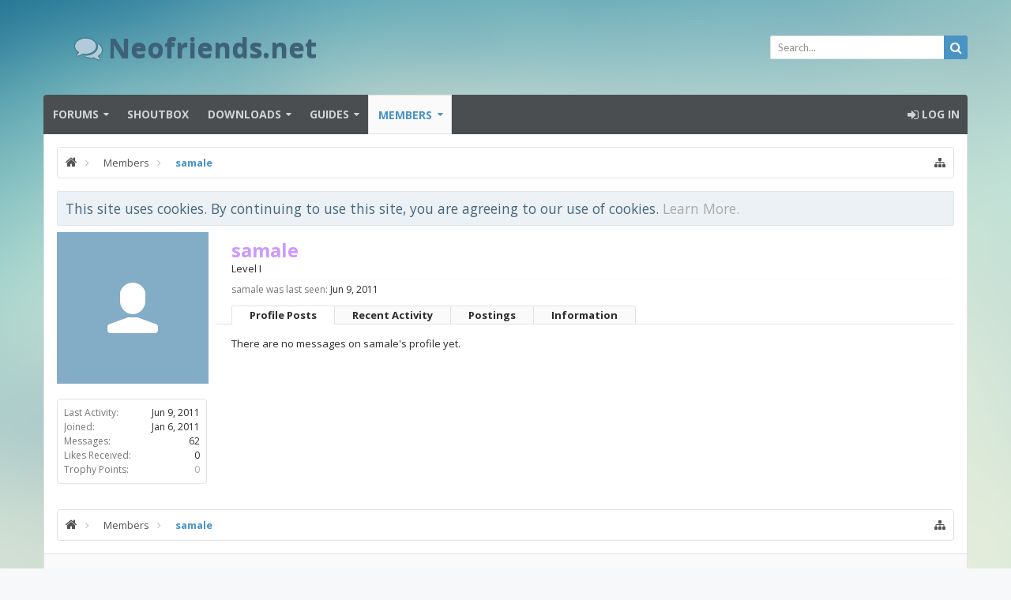

--- FILE ---
content_type: text/html; charset=UTF-8
request_url: https://neofriends.net/members/samale.23461/
body_size: 12574
content:
<!DOCTYPE html>
<html id="XenForo" lang="en-US" dir="LTR" class="Public NoJs LoggedOut NoSidebar RunDeferred Responsive hasCollapseNodes hasLoginModal not_hasTabLinks not_hasSidebarToggle hasSearch navStyle_0 pageStyle_0" xmlns:fb="http://www.facebook.com/2008/fbml">
<head>





	<meta charset="utf-8" />
	<meta http-equiv="X-UA-Compatible" content="IE=Edge,chrome=1" />
	
		<meta name="viewport" content="width=device-width, initial-scale=1" />
	
	
		<base href="https://neofriends.net/" />
		<script>
			var _b = document.getElementsByTagName('base')[0], _bH = "https://neofriends.net/";
			if (_b && _b.href != _bH) _b.href = _bH;
		</script>
	

	<title>samale | Neofriends.net</title>
	
	<noscript><style>.JsOnly, .jsOnly { display: none !important; }</style></noscript>
	<link rel="stylesheet" href="css.php?css=xenforo,form,public&amp;style=10&amp;dir=LTR&amp;d=1708703660" />
	
	<link rel="stylesheet" href="css.php?css=SV_addtoHomeScreenDefault,bbm_buttons,facebook,login_bar,member_view,message_simple,moderator_bar,panel_scroller&amp;style=10&amp;dir=LTR&amp;d=1708703660" />

	
	<link rel="stylesheet" href="css.php?css=uix,EXTRA&amp;style=10&amp;dir=LTR&amp;d=1708703660" />

	

	

	<script>

	var _gaq = [['_setAccount', 'UA-42590656-2'], ['_trackPageview']];
	!function(d, t)
	{
		var g = d.createElement(t),
			s = d.getElementsByTagName(t)[0];	
		g.async = true;
		g.src = ('https:' == d.location.protocol ? 'https://ssl' : 'http://www') + '.google-analytics.com/ga.js';
		s.parentNode.insertBefore(g, s);
	}
	(document, 'script');

	</script>
	
	


	


<link href="styles/uix/uix/font-awesome.min.css" rel="stylesheet">


<link href='//fonts.googleapis.com/css?family=Open+Sans:400,700|Lato:400,700' rel='stylesheet' type='text/css'>

	<script src="js/jquery/jquery-1.11.0.min.js"></script>	
		
	<script src="js/xenforo/xenforo.js?_v=3e287283"></script>
	<script src="js/xenforo/quick_reply_profile.js?_v=3e287283"></script>
	<script src="js/addtohomesceen/addtohomescreen.min.js?_v=3e287283"></script>


<script src="js/bbm/zloader.js?_v=3e287283"></script>


	



<script src="js/audentio/uix/modernizr.js?_v=3e287283"></script>


<!--[if lt IE 9]>
        <!-- HTML5 Shim -->
        <script src="js/audentio/uix/html5shiv.min.js"></script>
        <!-- Media queries for IE8 -->
        <script src="js/audentio/uix/respond.min.js"></script>
        <!-- CSS3 selectors for IE8 -->
        <script src="js/audentio/uix/selectivizr-min.js"></script>
<![endif]-->


<script>
	uix = {
		elm:{},
		fn:{},
		init: function(){
			if (uix.betaMode) {
				console.group('uix.%cinit()', 'color:#3498DB');
			}
			for(var x=0;x<uix.events.init.length;x++){
				uix.events.init[x]()
		  	}
		  	console.groupEnd('uix.%cinit()','color:#3498DB')
		},
	  	events: {init:[]},
	  	on: function(event, fn){
	  		if(event=='init'){
	  			uix.events.init.push(fn)
	  		}
	  	},
	  
		betaMode				: parseInt('0'),
	  
	  	version					: '1.4.5.1',
	  	jsHeadVersion				: '1.4.5.1',
	  
		globalPadding 				: parseInt('16px'),
		sidebarWidth				: parseInt('250px'),
		mainContainerMargin  	        	: '266px',
		maxResponsiveWideWidth   		: parseInt('800px'),
		maxResponsiveMediumWidth 		: parseInt('610px'),
		maxResponsiveNarrowWidth 		: parseInt('480px'),
		sidebarMaxResponsiveWidth		: parseInt('800px'),
		sidebarMaxResponsiveWidthStr		: '800px',
	  
		jumpToFixed_delayHide			: parseInt('1'),
	  
		stickyNavigation_minWidth 		: parseInt('0'),
		stickyNavigation_minHeight		: parseInt('0'),
		stickyNavigation_maxWidth 		: parseInt('0'),
		stickyNavigation_maxHeight		: parseInt('0'),
		stickySidebar 				: 0,
		sidebar_innerFloat			: 'right',
		stickyItems 				: {},
		stickyGlobalMinimumPosition		: parseInt('500px'),
		stickyGlobalScrollUp			: parseInt('0'),
		stickyDisableIOSThirdParty		: parseInt('1'),
		
		searchMinimalSize			: parseInt('0'),
		searchPosition				: parseInt('1'),
		
		nodeStyle				: parseInt('0'),
		
		enableStickyFooter 			: parseInt('1'),
		stickyFooterBottomOffset 		: parseInt('16px') * 2,
	  
	  	
			offCanvasSidebar			: 1,

			
				offCanvasSidebarVisitorTabs		: 1,
			
		
		
	  
		reinsertWelcomeBlock			: parseInt('0'),
	  
		collapsibleSidebar_phrase_close 	: '',
		collapsibleSidebar_phrase_open  	: '',
		sidebarCookieExpire			: '',
		canCollapseSidebar			: ''
	};
	
	if(uix.stickyNavigation_maxWidth == 0){uix.stickyNavigation_maxWidth = 999999}
	if(uix.stickyNavigation_maxHeight == 0){uix.stickyNavigation_maxHeight = 999999}
	
	
	
	
		var zIndexVal = 250;
		if (parseInt('1') == 0 || parseInt('1') == 2) zIndexVal = 251;
		
		uix.stickyItems['#navigation'] = {normalHeight:parseInt('50px'), stickyHeight:parseInt('42px')}
		
		var subElement = null;
		
			uix.stickyItems['#navigation'].options = {zIndex: zIndexVal, scrollSticky: uix.stickyGlobalScrollUp, maxWidth: uix.stickyNavigation_maxWidth, minWidth: uix.stickyNavigation_minWidth, maxHeight: uix.stickyNavigation_maxHeight, minHeight: uix.stickyNavigation_minHeight}
		
		
	
	
	
	$(document).ready(function() {
		if ( $('#userBar').length ) {
			var zIndexVal = 250;
			if (parseInt('1') == 3) zIndexVal = 251;
			uix.stickyItems['#userBar']= {normalHeight:parseInt('40px'), stickyHeight:parseInt('40px')}
			
			
				
					uix.stickyItems['#userBar'].options = {zIndex: zIndexVal, scrollSticky: uix.stickyGlobalScrollUp, maxWidth: uix.stickyNavigation_maxWidth, minWidth: parseInt('800px'), maxHeight: uix.stickyNavigation_maxHeight, minHeight: uix.stickyNavigation_minHeight}
					
			
		}
	});
	
	
	$(document).ready(function(){
	
	//put jquery code here
	

	

});
	 
</script>

<script src="js/audentio/uix/functions.min.js?_v=3e287283"></script>

<script>
	$(document).ready(function(){
		
																		
			audentio.pagination.enabled = true;
			
				audentio.grid.parentEle = 'navigation';
			
			audentio.pagination.outOfPhrase = '<span id="audentio_postPaginationCurrent" class="uix_postPagination_x"></span> out of <span id="audentio_postPaginationTotal" class="uix_postPagination_y"></span>';
			audentio.pagination.enterIndexPhrase = 'Enter Index';
			audentio.pagination.offset = parseInt('0px');
		
		
		uix.initFunc();
	})
</script>

	
	
		<link href="https://maxcdn.bootstrapcdn.com/font-awesome/4.3.0/css/font-awesome.min.css" rel="stylesheet">
	

	
	
	
<link rel="apple-touch-icon" href="http://i.imgur.com/KGIDf5f.png" />
	
	<meta name="apple-mobile-web-app-title" content="Neofriends">
	
	<meta name="apple-mobile-web-app-capable" content="yes">
	<link rel="apple-touch-startup-image" href="styles/default/xenforo/startup-image.png">
	<link rel="alternate" type="application/rss+xml" title="RSS feed for Neofriends.net" href="forums/-/index.rss" />
	
	
	<link rel="canonical" href="https://www.neofriends.net/members/samale.23461/" />
	<meta name="description" content="samale is a Level I at Neofriends.net" />
	<meta property="og:site_name" content="Neofriends.net" />
	<meta property="og:image" content="https://neofriends.net/styles/uix/xenforo/avatars/avatar_m.png" />
	<meta property="og:image" content="http://i.imgur.com/KGIDf5f.png" />
	<meta property="og:type" content="profile" />
	<meta property="og:url" content="https://www.neofriends.net/members/samale.23461/" />
	<meta property="og:title" content="samale" />
	<meta property="og:description" content="samale is a Level I at Neofriends.net" />
	
		<meta property="profile:username" content="samale" />
		
	
	<meta property="fb:app_id" content="181750316881" />
	<meta property="fb:admins" content="548835101" />

	<link rel="shortcut icon" href="http://www.iconj.com/ico/s/9/s9nhi9w37m.ico" type="image/x-icon" />
<script>
    
var ath = addToHomescreen({
    debug: false,
    skipFirstVisit: true,
    startDelay: 0,
    lifespan: 15,
    modal: true,
    icon: true,
    
    displayPace: 1440,
    maxDisplayCount: 1
});
</script>





</head>

<body>
	
	
	
		

<div id="loginBar">
	<div class="pageContent">
		<span class="helper"></span>
	</div>
	<div class="pageWidth">
		
		

		
	</div>
</div>
	
	
	
	
		<div id="uix_paneContainer" class="off-canvas-wrapper">
			
				<aside class="uix_sidePane left-off-canvas-content">
	
		<div class="uix_sidePane_content uix_offCanvasNavigation">
<ul>
	<!-- home -->
	
	
	
	<!-- extra tabs: home -->
	
	
	
	<!-- forums -->
	
		<li class="navTab forums ">
		
			<a href="https://neofriends.net/" class="navLink">Forums</a>
			<a href="https://neofriends.net/" class="SplitCtrl" rel="subMenu"></a>
			
			<div class="subMenu">
				<ul class="blockLinksList">
				
					
					<li><a href="search/?type=post">Search Forums</a></li>
					
					<li><a href="find-new/posts" rel="nofollow">Recent Posts</a></li>
				
				</ul>
			</div>
		</li>
	
	
	
	<!-- extra tabs: middle -->
	
	
		
			<li class="navTab taigachat ">
				<a href="https://neofriends.net/shoutbox/" class="navLink">Shoutbox</a>
			</li>
		
	
		
			<li class="navTab downloads ">
		
			<a href="https://neofriends.net/downloads/" class="navLink">Downloads</a>
			<a href="https://neofriends.net/downloads/" class="SplitCtrl" rel="subMenu"></a>
			
			<div class="subMenu">
				<ul class="secondaryContent blockLinksList">
	<li><a href="search/?type=resource_update">Search Resources</a></li>
	
	
	
	
</ul>
			</div>
		</li>
		
	
		
			<li class="navTab guides ">
		
			<a href="https://neofriends.net/guides/" class="navLink">Guides</a>
			<a href="https://neofriends.net/guides/" class="SplitCtrl" rel="subMenu"></a>
			
			<div class="subMenu">
				<ul class="secondaryContent blockLinksList">
	<li><a href="search/?type=resource_update">Search Resources</a></li>
	
	
	
	
</ul>
			</div>
		</li>
		
	
	
	
	
	<!-- members -->
	
		<li class="navTab members selected">
		
			<a href="https://neofriends.net/members/" class="navLink">Members</a>
			<a href="https://neofriends.net/members/" class="SplitCtrl" rel="subMenu"></a>
			
			<div class="subMenu">
				<ul class="blockLinksList">
				
					<li><a href="members/">Notable Members</a></li>
					
					<li><a href="online/">Current Visitors</a></li>
					<li><a href="recent-activity/">Recent Activity</a></li>
				<li><a href="banlist/">Banned Users</a></li>
				</ul>
			</div>
		</li>
					
	
	<!-- extra tabs: end -->
	
	
			

</ul>
</div>
	
</aside>
			
			
				<aside class="uix_sidePane right-off-canvas-content">
	
		<script>
	var uix_offCanvasCurrentTab = 'uix_offCanvasVisitorMenu';
	var uix_offCanvasVisitorConvoLoad = true;
	var uix_offCanvasVisitorAlertLoad = true;
	function uix_offCanvasVisitorTab(ele, id) {
		jQuery('#uix_offcanvasVisitorTabs .navTab').removeClass('selected');
		jQuery('.uix_sidePane_content.uix_offCanvasVisitorTabs ul').removeClass('activeTab').removeClass('leftTab').removeClass('rightTab');
		
		jQuery(ele).parent().addClass('selected');
		jQuery('#' + id).addClass('activeTab');
		if (id == 'uix_offCanvasVisitorMenu') {
			if (uix_offCanvasCurrentTab == 'uix_offCanvasVisitorAlert') {
				jQuery('#uix_offCanvasVisitorConvo').css('opacity', 0)
				window.setTimeout(function(){jQuery('#uix_offCanvasVisitorConvo').css('opacity', 1);}, 300);
			}
			jQuery('#uix_offCanvasVisitorConvo').addClass('rightTab');
			jQuery('#uix_offCanvasVisitorAlert').addClass('rightTab');
		} else if (id == 'uix_offCanvasVisitorConvo') {
			if (uix_offCanvasVisitorConvoLoad){
				uix_offCanvasVisitorConvoLoad = false;
				$('#uix_offCanvasVisitorConvo .listPlaceholder').load('conversations/popup #content .secondaryContent li:lt(5)');
			}
			jQuery('#uix_offCanvasVisitorMenu').addClass('leftTab');
			jQuery('#uix_offCanvasVisitorAlert').addClass('rightTab');
			
			XenForo.balloonCounterUpdate($('#VisitorExtraMenu_Counter'), 0);
			XenForo.balloonCounterUpdate($('#uix_VisitorExtraMenu_Counter'), 0);
			XenForo.balloonCounterUpdate($('#ConversationsMenu_Counter'), 0);
			uix.fn.syncBaloon($('#ConversationsMenu_Counter'), $('#uix_ConversationsMenu_Counter'));
		} else if (id == 'uix_offCanvasVisitorAlert') {
			if (uix_offCanvasVisitorAlertLoad){
				uix_offCanvasVisitorAlertLoad = false;
				$('#uix_offCanvasVisitorAlert .listPlaceholder').load('account/alerts-popup #content .secondaryContent li:lt(5)');
			}
			
			if (uix_offCanvasCurrentTab == 'uix_offCanvasVisitorMenu') {
				jQuery('#uix_offCanvasVisitorConvo').css('opacity', 0)
				window.setTimeout(function(){jQuery('#uix_offCanvasVisitorConvo').css('opacity', 1);}, 300);
			}
			jQuery('#uix_offCanvasVisitorConvo').addClass('leftTab');
			jQuery('#uix_offCanvasVisitorMenu').addClass('leftTab');
			
			XenForo.balloonCounterUpdate($('#VisitorExtraMenu_Counter'), 0);
			XenForo.balloonCounterUpdate($('#uix_VisitorExtraMenu_Counter'), 0);
			XenForo.balloonCounterUpdate($('#AlertsMenu_Counter'), 0);
			uix.fn.syncBaloon($('#AlertsMenu_Counter'), $('#uix_AlertsMenu_Counter'));
		}
		
		uix_offCanvasCurrentTab = id;
	}	
</script>

<div class="uix_sidePane_content uix_offCanvasVisitorTabs">
	<ul id="uix_offcanvasVisitorTabs" class="uix_offcanvasTabs">
		<li class="navTab selected"><a class="navLink" onclick="uix_offCanvasVisitorTab(this, 'uix_offCanvasVisitorMenu')"></a></li>
		<li class="navTab">
			<a onclick="uix_offCanvasVisitorTab(this, 'uix_offCanvasVisitorConvo')" class="navLink">
				<i class="uix_icon uix_icon-inbox"></i>
				<strong class="itemCount Zero" id="uix_ConversationsMenu_Counter" data-text="You have %d new unread conversation(s).">
					<span class="Total">0</span>
				</strong>
			</a>
		</li>
		<li class="navTab">
			<a onclick="uix_offCanvasVisitorTab(this, 'uix_offCanvasVisitorAlert')" class="navLink">
				<i class="uix_icon uix_icon-alerts"></i>
				<strong class="itemCount Zero" id="uix_AlertsMenu_Counter" data-text="You have %d new alert(s).">
					<span class="Total">0</span>
				</strong>
			</a>
		</li>
	</ul>
	
	<ul class="activeTab" id="uix_offCanvasVisitorMenu">
	
		<li class="navTab full">
		<div class="primaryContent menuHeader">
			<a class="avatar Av0m NoOverlay plainImage" title="View your profile" data-avatarhtml="true"><span class="img m" style="background-image: url('styles/uix/xenforo/avatars/avatar_m.png')"></span></a>
				
			<h3><a href="members/0/" class="concealed" title="View your profile"></a></h3>
				
			<div class="muted">Guest</div>	
			
		</div>
		</li>
		
		
		
		<li class="fl navTab"><a class="navLink" href="members/0/">Your Profile Page</a></li>
		
		
			
			
			<li class="navTab"><a class="navLink" href="account/contact-details">Contact Details</a></li>
			<li class="navTab"><a class="navLink" href="account/privacy">Privacy</a></li>
			<li class="navTab"><a class="navLink" href="account/preferences" class="OverlayTrigger">Preferences</a></li>
			<li class="navTab"><a class="navLink" href="account/alert-preferences">Alert Preferences</a></li>
			
			<li class="navTab"><a class="navLink" href="account/external-accounts">External Accounts</a></li>
			<li class="navTab"><a class="navLink" href="account/security">Password</a></li>
		
			
		
			<li class="navTab"><a class="navLink" href="account/news-feed">Your News Feed</a></li>
			
			<li class="navTab"><a class="navLink" href="account/likes">Likes You've Received</a></li>
			<li class="navTab"><a class="navLink" href="search/member?user_id=0">Your Content</a></li>
			<li class="navTab"><a class="navLink" href="account/following">People You Follow</a></li>
			<li class="navTab"><a class="navLink" href="account/ignored">People You Ignore</a></li>
			
		
		
			<li class="navTab"><a href="logout/" class="LogOut navLink">Log Out</a></li>
		
			<li class="navTab full">				
				<form action="account/toggle-visibility" method="post" class="AutoValidator visibilityForm navLink">
					<label><input type="checkbox" name="visible" value="1" class="SubmitOnChange"  checked="checked" />
						Show online status</label>
					<input type="hidden" name="_xfToken" value="" />
				</form>
			</li>
	
	</ul>
	
	<ul id="uix_offCanvasVisitorConvo" class="rightTab">
		<div class="menuHeader primaryContent">
			<h3>
				<span class="Progress InProgress"></span>
				<a href="conversations/" class="concealed">Conversations</a>
			</h3>						
		</div>
				
		<div class="listPlaceholder"></div>
				
		
		<li class="navTab"><a class="navLink" href="conversations/">Show All...</a></li>

	</ul>
	
	<ul id="uix_offCanvasVisitorAlert" class="rightTab">
		<div class="menuHeader primaryContent">
			<h3>
				<span class="Progress InProgress"></span>
				<a href="account/alerts" class="concealed">Alerts</a>
			</h3>
		</div>
				
		<div class="listPlaceholder"></div>
				
		<li class="navTab"><a href="account/alert-preferences" class="floatLink navLink">Alert Preferences</a></li>
		<li class="navTab"><a class="navLink" href="account/alerts">Show All...</a></li>
	</ul>
</div>
	
</aside>
			
			<div class="inner-wrapper">

				
				<a href="#" class="exit-off-canvas"></a>
		
	

	

	<div class="uix_wrapperFix" style="height: 1px; margin-bottom: -1px;"></div>
		<div id="uix_wrapper">

<div id="headerMover">
	<div id="headerProxy"></div>
<header>
	


<div id="header">
	



	
	
	
		<div id="logoBlock">

	
	<div class="pageWidth">
		
		
		<div class="pageContent">
		
		
			
		
		<div id="logo"><a href="https://neofriends.net/">
			<span></span>
			<h2 class="uix_textLogo"><i class="uix_icon fa fa-comments"></i>Neofriends.net</h2>
			
		</a></div>
		
		
		


	<div id="uix_searchMinimal" class="navLink">
	<form action="index.php?search/search" method="post">
		<i id="uix_searchMinimalClose" class="fa fa-times navLink"  title="Close"></i>
		<i id="uix_searchMinimalOptions" class="fa fa-cog navLink" title="Options"></i>
		<div id="uix_searchMinimalInput" >
			<input type="search" name="keywords" value="" placeholder="Search..." results="0" title="Enter your search and hit enter" />
		</div>
		<input type="hidden" name="_xfToken" value="" />
	</form>
</div>


<div id="searchBar" class="hasSearchButton">
	
	<i id="QuickSearchPlaceholder" class="uix_icon uix_icon-search" title="Search"></i>
	<fieldset id="QuickSearch">
		<form action="search/search" method="post" class="formPopup">
			
			<div class="primaryControls">
				<!-- block: primaryControls -->
				<i class="uix_icon uix_icon-search"></i>
				<input type="search" name="keywords" value="" class="textCtrl" placeholder="Search..." results="0" title="Enter your search and hit enter" id="QuickSearchQuery" />				
				<!-- end block: primaryControls -->
			</div>
			
			<div class="secondaryControls">
				<div class="controlsWrapper">
				
					<!-- block: secondaryControls -->
					<dl class="ctrlUnit">
						<dt></dt>
						<dd><ul>
							<li><label><input type="checkbox" name="title_only" value="1"
								id="search_bar_title_only" class="AutoChecker"
								data-uncheck="#search_bar_thread" /> Search titles only</label></li>
						</ul></dd>
					</dl>
				
					<dl class="ctrlUnit">
						<dt><label for="searchBar_users">Posted by Member:</label></dt>
						<dd>
							<input type="text" name="users" value="" class="textCtrl AutoComplete" id="searchBar_users" />
							<p class="explain">Separate names with a comma.</p>
						</dd>
					</dl>
				
					<dl class="ctrlUnit">
						<dt><label for="searchBar_date">Newer Than:</label></dt>
						<dd><input type="date" name="date" value="" class="textCtrl" id="searchBar_date" /></dd>
					</dl>
					
					
				</div>
				<!-- end block: secondaryControls -->
				
				<dl class="ctrlUnit submitUnit">
					<dt></dt>
					<dd>
						<input type="submit" value="Search" class="button primary Tooltip" title="Find Now" />
						<a href="search/" class="button moreOptions Tooltip" title="Advanced Search">More...</a>
						<div class="Popup" id="commonSearches">
							<a rel="Menu" class="button NoPopupGadget Tooltip" title="Useful Searches" data-tipclass="flipped"><span class="arrowWidget"></span></a>
							<div class="Menu">
								<div class="primaryContent menuHeader">
									<h3>Useful Searches</h3>
								</div>
								<ul class="secondaryContent blockLinksList">
									<!-- block: useful_searches -->
									<li><a href="find-new/posts?recent=1" rel="nofollow">Recent Posts</a></li>
									
									<!-- end block: useful_searches -->
								</ul>
							</div>
						</div>
					</dd>
				</dl>
				
			</div>
			
			<input type="hidden" name="_xfToken" value="" />
		</form>		
	</fieldset>
	

</div>
		
					
		<span class="helper"></span>
		</div>
	</div>	
</div>
	
	
	

<div id="navigation" class=" stickyTop">
	<div class="uix_navigationWrapper">
	
	<div class="pageWidth">
	
		<div class="pageContent">
			<nav>
				<div class="navTabs">
					
						
						<ul class="publicTabs left">

						
						<li id="logo_small">
							<a href="https://neofriends.net/">
							
								<img src="styles/uix/uix/logo_small.png">
							
							</a>
						</li>
						
						
						<!-- home -->
						
							
							
							<!-- extra tabs: home -->
							
							
							
							<!-- forums -->
							
								<li class="navTab forums  Popup PopupControl PopupClosed">
								
									<a href="https://neofriends.net/" class="navLink">Forums</a>
									<a href="https://neofriends.net/" class="SplitCtrl" rel="Menu"></a>
									
									<div class="Menu JsOnly tabMenu forumsTabLinks">
										<div class="primaryContent menuHeader">
											<h3>Forums</h3>
											<div class="muted">Quick Links</div>
										</div>
										<ul class="secondaryContent blockLinksList">
										
											
											<li><a href="search/?type=post">Search Forums</a></li>
											
											<li><a href="find-new/posts" rel="nofollow">Recent Posts</a></li>
										
										</ul>
									</div>
								</li>
							
							
							
							<!-- extra tabs: middle -->
							
							
								
									<li class="navTab taigachat PopupClosed">
										<a href="https://neofriends.net/shoutbox/" class="navLink">Shoutbox</a>
										
									</li>
								
							
								
									<li class="navTab downloads  Popup PopupControl PopupClosed">
								
									<a href="https://neofriends.net/downloads/" class="navLink">Downloads</a>
									<a href="https://neofriends.net/downloads/" class="SplitCtrl" rel="Menu"></a>
									
									<div class="Menu JsOnly tabMenu downloadsTabLinks">
										<div class="primaryContent menuHeader">
											<h3>Downloads</h3>
											<div class="muted">Quick Links</div>
										</div>
										<ul class="secondaryContent blockLinksList">
	<li><a href="search/?type=resource_update">Search Resources</a></li>
	
	
	
	
</ul>
									</div>
								</li>
								
							
								
									<li class="navTab guides  Popup PopupControl PopupClosed">
								
									<a href="https://neofriends.net/guides/" class="navLink">Guides</a>
									<a href="https://neofriends.net/guides/" class="SplitCtrl" rel="Menu"></a>
									
									<div class="Menu JsOnly tabMenu guidesTabLinks">
										<div class="primaryContent menuHeader">
											<h3>Guides</h3>
											<div class="muted">Quick Links</div>
										</div>
										<ul class="secondaryContent blockLinksList">
	<li><a href="search/?type=resource_update">Search Resources</a></li>
	
	
	
	
</ul>
									</div>
								</li>
								
							
							
							
							
							<!-- members -->
							
								<li class="navTab members selected Popup PopupControl PopupClosed">
								
									<a href="https://neofriends.net/members/" class="navLink">Members</a>
									<a href="https://neofriends.net/members/" class="SplitCtrl" rel="Menu"></a>
									
									<div class="Menu JsOnly tabMenu membersTabLinks">
										<div class="primaryContent menuHeader">
											<h3>Members</h3>
											<div class="muted">Quick Links</div>
										</div>
										<ul class="secondaryContent blockLinksList">
										
											<li><a href="members/">Notable Members</a></li>
											
											<li><a href="online/">Current Visitors</a></li>
											<li><a href="recent-activity/">Recent Activity</a></li>
											<li><a href="find-new/profile-posts">New Profile Posts</a></li>
										<li><a href="banlist/">Banned Users</a></li>
										</ul>
									</div>
								</li>
											
							
							<!-- extra tabs: end -->
							
							
							<!-- responsive popup -->
							<li class="navTab navigationHiddenTabs Popup PopupControl PopupClosed" style="display:none">	
											
								<a rel="Menu" class="navLink NoPopupGadget"><i class="uix_icon uix_icon-navTrigger"></i><span class="uix_hide menuIcon">Menu</span></a>
								
								<div class="Menu JsOnly blockLinksList primaryContent" id="NavigationHiddenMenu"></div>
							</li>
								
							

									

						</ul>
						
						
						
							<ul class="left uix_offCanvasSidebarMenu">
								<li class="navTab uix_offCanvasSidebarTrigger PopupClosed" id="uix_paneTriggerLeft"><a class="navLink left-off-canvas-trigger" href="#"><i class="uix_icon uix_icon-navTrigger"></i> Menu</a></li>
							</ul>
						
						
						
						
						
							
								<ul class="visitorTabs right uix_offCanvasVisitorTabs">
							
							
							
							
								
							
								
								
								
								
								
									

	<li class="navTab login PopupClosed">
		<label >
			<a href="login/" class="navLink OverlayTrigger">
				<i class="uix_icon uix_icon-signIn"></i> 
				<strong class="loginText">Log in</strong>
			</a>	
		</label>
		
	</li>
	


								
						
								

								

							
							
							</ul>
							
						
						
						
						
						
						
						
						
						
						
					

				</div>

			<span class="helper"></span>
				
			</nav>
		</div>
	</div>
	</div>
</div>
	
	
</div>

	
	
</header>

<div id="content" class="member_view">
	<div class="pageWidth">
		<div class="pageContent">
			<!-- main content area -->
			
			
			
			

			
			
			<div class="breadBoxTop ">
				
				

<nav>

	
	
	
		
			
		
	

	<fieldset class="breadcrumb">
		<a href="misc/quick-navigation-menu" class="OverlayTrigger jumpMenuTrigger" data-cacheOverlay="true" title="Open quick navigation"><i class="uix_icon uix_icon-sitemap"></i><!--Jump to...--></a>
			
		<div class="boardTitle"><strong>Neofriends.net</strong></div>
		
		<span class="crumbs">
			
				<span class="crust homeCrumb" itemscope="itemscope" itemtype="http://data-vocabulary.org/Breadcrumb">
					<a href="https://neofriends.net/" class="crumb" rel="up" itemprop="url"><span itemprop="title"><i class="uix_icon uix_icon-home"></i></span></a>
					<span class="arrow"><i class="uix_icon uix_icon-breadcrumbSeparator"></i></span>
				</span>
			
			
			
				<span class="crust selectedTabCrumb" itemscope="itemscope" itemtype="http://data-vocabulary.org/Breadcrumb">
					<a href="https://neofriends.net/members/" class="crumb" rel="up" itemprop="url"><span itemprop="title">Members</span></a>
					<span class="arrow"><i class="uix_icon uix_icon-breadcrumbSeparator"></i></span>
				</span>
			
			
			
				
					<span class="crust" itemscope="itemscope" itemtype="http://data-vocabulary.org/Breadcrumb">
						<a href="https://neofriends.net/members/samale.23461/" class="crumb" rel="up" itemprop="url"><span itemprop="title">samale</span></a>
						<span class="arrow"><i class="uix_icon uix_icon-breadcrumbSeparator"></i></span>
					</span>
				
			
		</span>
	</fieldset>
</nav>
			</div>
			
			
						
			
			
			
			
			
				
					
					
					
					
					
					
				
			

			
			
			
				<div class="mainContainer_noSidebar">
			
					
						<!--[if lt IE 8]>
							<p class="importantMessage">You are using an out of date browser. It  may not display this or other websites correctly.<br />You should upgrade or use an <a href="https://www.google.com/chrome/browser/" target="_blank">alternative browser</a>.</p>
						<![endif]-->

						
						




<div class="PanelScroller" id="Notices" data-vertical="0" data-speed="400" data-interval="4000">
	<div class="scrollContainer">
		<div class="PanelContainer">
			<ol class="Panels">
				
					<li class="panel Notice DismissParent notice_notice_cookies">
	<div class="baseHtml noticeContent">This site uses cookies. By continuing to use this site, you are agreeing to our use of cookies. <a href="help/cookies">Learn More.</a></div>
	
	
</li>
				
			</ol>
		</div>
	</div>
	
	
</div>

						
						

						
						
						
						
						
						
						<!-- main template -->
						
 




	







<div class="profilePage" itemscope="itemscope" itemtype="http://data-vocabulary.org/Person">

	<div class="mast">
		<div class="avatarScaler">
			
				<span class="Av23461l">
					<img src="https://neofriends.net/styles/uix/xenforo/avatars/avatar_l.png" alt="samale" style="" itemprop="photo" />
				</span>
			
		</div>
		
		


		

		<div class="section infoBlock">
			<div class="secondaryContent pairsJustified">

				
				
				
					<dl><dt>Last Activity:</dt>
						<dd><span class="DateTime" title="Jun 9, 2011 at 3:12 PM">Jun 9, 2011</span></dd></dl>
				

				<dl><dt>Joined:</dt>
					<dd>Jan 6, 2011</dd></dl>

				<dl><dt>Messages:</dt>
					<dd>62</dd></dl>

				<dl><dt>Likes Received:</dt>
					<dd>0</dd></dl>

				<dl><dt>Trophy Points:</dt>
					<dd><a href="members/samale.23461/trophies" class="OverlayTrigger">0</a></dd></dl>
					
				
					
				



			</div>
		</div>

		

		

		

		
		
		
			
		

		
		
		

	</div>

	<div class="mainProfileColumn">

		<div class="section primaryUserBlock">
			<div class="mainText secondaryContent">
				<div class="followBlock">
					
					
				</div>

				<h1 itemprop="name" class="username"><span class="style13">samale</span></h1>

				<p class="userBlurb">
					<span class="userTitle" itemprop="title">Level I</span>
				</p>
				

				


				
					<dl class="pairsInline lastActivity">
						<dt>samale was last seen:</dt>
						<dd>
							
								<span class="DateTime" title="Jun 9, 2011 at 3:12 PM">Jun 9, 2011</span>
							
						</dd>
					</dl>
				
			</div>
			
			<ul class="tabs mainTabs Tabs" data-panes="#ProfilePanes > li" data-history="on">
				<li><a href="/members/samale.23461/#profilePosts">Profile Posts</a></li>
				<li><a href="/members/samale.23461/#recentActivity">Recent Activity</a></li>
				<li><a href="/members/samale.23461/#postings">Postings</a></li>
				<li><a href="/members/samale.23461/#info">Information</a></li>
				
				

			</ul>
		</div>

		<ul id="ProfilePanes">
			<li id="profilePosts" class="profileContent">

			
				

				
				
				

				<form action="inline-mod/profile-post/switch" method="post"
					class="InlineModForm section"
					data-cookieName="profilePosts"
					data-controls="#InlineModControls"
					data-imodOptions="#ModerationSelect option">

					<ol class="messageSimpleList" id="ProfilePostList">
						
							<li id="NoProfilePosts">There are no messages on samale's profile yet.</li>
						
					</ol>

					

					<div class="pageNavLinkGroup">
						<div class="linkGroup SelectionCountContainer"></div>
						<div class="linkGroup" style="display: none"><a href="javascript:" class="muted JsOnly DisplayIgnoredContent Tooltip" title="Show hidden content by ">Show Ignored Content</a></div>
						
					</div>

					<input type="hidden" name="_xfToken" value="" />
				</form>

			

			</li>

			
			<li id="recentActivity" class="profileContent" data-loadUrl="members/samale.23461/recent-activity">
				<span class="JsOnly">Loading...</span>
				<noscript><a href="members/samale.23461/recent-activity">View</a></noscript>
			</li>
			

			<li id="postings" class="profileContent" data-loadUrl="members/samale.23461/recent-content">
				<span class="JsOnly">Loading...</span>
				<noscript><a href="members/samale.23461/recent-content">View</a></noscript>
			</li>

			<li id="info" class="profileContent">

				

				<div class="section">
					<h3 class="textHeading">Interact</h3>

					<div class="primaryContent">
						<div class="pairsColumns contactInfo">
							<dl>
								<dt>Content:</dt>
								<dd><ul>
									
									<li><a href="search/member?user_id=23461" rel="nofollow">Find all content by samale</a></li>
									<li><a href="search/member?user_id=23461&amp;content=thread" rel="nofollow">Find all threads by samale</a></li>
									
								</ul></dd>
							</dl>
							
							
						</div>
					</div>
				</div>
				
				

			</li>
			
			
			
			

		</ul>
	</div>

</div>
						
						
						
						
							<!-- login form, to be moved to the upper drop-down -->
							







<form action="login/login" method="post" class="xenForm eAuth" id="login" style="display:none">

	
		<ul id="eAuthUnit">
			
				
				
					
					<li><a href="register/facebook?reg=1" class="fbLogin" tabindex="110"><span>Log in with Facebook</span></a></li>
				
				
				
				
				
				
			
		</ul>
	

	<div class="ctrlWrapper">
		<dl class="ctrlUnit">
			<dt><label for="LoginControl">Your name or email address:</label></dt>
			<dd><input type="text" name="login" id="LoginControl" class="textCtrl" tabindex="101" /></dd>
		</dl>
	
	
		<dl class="ctrlUnit">
			<dt>
				<label for="ctrl_password">Do you already have an account?</label>
			</dt>
			<dd>
				<ul>
					<li><label for="ctrl_not_registered"><input type="radio" name="register" value="1" id="ctrl_not_registered" tabindex="105" />
						No, create an account now.</label></li>
					<li><label for="ctrl_registered"><input type="radio" name="register" value="0" id="ctrl_registered" tabindex="105" checked="checked" class="Disabler" />
						Yes, my password is:</label></li>
					<li id="ctrl_registered_Disabler">
						<input type="password" name="password" class="textCtrl" id="ctrl_password" tabindex="102" />
						<div class="lostPassword"><a href="lost-password/" class="OverlayTrigger OverlayCloser" tabindex="106">Forgot your password?</a></div>
					</li>
				</ul>
			</dd>
		</dl>
	
		
		<dl class="ctrlUnit submitUnit">
			<dt></dt>
			<dd>
				<input type="submit" class="button primary" value="Log in" tabindex="104" data-loginPhrase="Log in" data-signupPhrase="Sign up" />
				<label for="ctrl_remember" class="rememberPassword"><input type="checkbox" name="remember" value="1" id="ctrl_remember" tabindex="103" /> Stay logged in</label>
			</dd>
		</dl>
	</div>

	<input type="hidden" name="cookie_check" value="1" />
	<input type="hidden" name="redirect" value="/members/samale.23461/" />
	<input type="hidden" name="_xfToken" value="" />

</form>
						
						
			
				</div>
			
			
			
						
				
					<div class="breadBoxBottom">

<nav>

	
	
	
		
			
		
	

	<fieldset class="breadcrumb">
		<a href="misc/quick-navigation-menu" class="OverlayTrigger jumpMenuTrigger" data-cacheOverlay="true" title="Open quick navigation"><i class="uix_icon uix_icon-sitemap"></i><!--Jump to...--></a>
			
		<div class="boardTitle"><strong>Neofriends.net</strong></div>
		
		<span class="crumbs">
			
				<span class="crust homeCrumb">
					<a href="https://neofriends.net/" class="crumb"><span><i class="uix_icon uix_icon-home"></i></span></a>
					<span class="arrow"><i class="uix_icon uix_icon-breadcrumbSeparator"></i></span>
				</span>
			
			
			
				<span class="crust selectedTabCrumb">
					<a href="https://neofriends.net/members/" class="crumb"><span>Members</span></a>
					<span class="arrow"><i class="uix_icon uix_icon-breadcrumbSeparator"></i></span>
				</span>
			
			
			
				
					<span class="crust">
						<a href="https://neofriends.net/members/samale.23461/" class="crumb"><span>samale</span></a>
						<span class="arrow"><i class="uix_icon uix_icon-breadcrumbSeparator"></i></span>
					</span>
				
			
		</span>
	</fieldset>
</nav></div>
				
			
			


			
						
			
						
		</div>
	</div>
</div>

</div>

<footer>
	











<div class="footer">
	<div class="pageWidth">
		<div class="pageContent">
			
			
				
				
				
				
				
				<ul class="footerLinks">
					
						<li><a href="https://neofriends.net/" class="homeLink">Home</a></li>
						
							<li><a href="misc/contact" class="OverlayTrigger" data-overlayOptions="{&quot;fixed&quot;:false}">Contact Us</a></li>
						
						<li><a href="help/">Help</a></li>
					
					
						<li><a href="help/terms">Terms and Rules</a></li>
						
					
					<li class="topLink"><a href="/members/samale.23461/#XenForo"><i class="uix_icon uix_icon-jumpToTop"></i> <span class="uix_hide">Top</span></a></li>
				</ul>
				
				
			
			
			<span class="helper"></span>
		</div>
	</div>
</div>




	
		
	


	
	
		
		
		
		
		
		
		
		
		
		
		
		
		
		
		
		
		
		
	



<div id="uix_footer_columns">
	<div class="pageWidth">
		<div class="pageContent">
			
			
			
			
			
			<ul class="uix_footer_columns_container uix_footer_columns_3">
				<li class="uix_footer_columns_col1">
					<div class="uix_footer_columnWrapper">
			
						
							<h3>
								<i class="uix_icon fa fa-globe"></i> 
								About Neofriends
							</h3>
						
							Neofriends is a friendly and worldwide community which focuses on Neopets, both for cheating and for general support. It has been around for quite some time (we're talking 2006) and, despite some ups and downs, it's still open to anyone who wishes to have a good talk with nice people.
						
				
					</div>
				</li>
				<li class="uix_footer_columns_col2">
					<div class="uix_footer_columnWrapper">
			
						
							<h3>
								<i class="uix_icon fa fa-info-circle"></i> 
								Quick Navigation
							</h3>
						
							<ul class="footerMenu">
<li><a href="/">Home</a></li>
<li><a href="/downloads/">Downloads</a></li>
<li><a href="/misc/contact">Contact</a></li>
</ul>
<p>Open the <a href="misc/quick-navigation-menu" class="OverlayTrigger jumpMenuTrigger" data-cacheoverlay="true" title="Open quick navigation">Quick Navigation</a></p>
						
				
					</div>
				</li>
				
				<li class="uix_footer_columns_col4">
					<div class="uix_footer_columnWrapper">
			
						
							<h3>
								<i class="uix_icon fa fa-star"></i> 
								Help keep the site alive
							</h3>
						
							Neofriends is an Ad-free community and we only rely on self-funding and members donations. We're grateful for every single donation made towards mantaining the site.
<br /><br />
<a class="callToAction" href="#"><span>Donate to us!</span></a>
						
				
					</div>
				</li>
			</ul>
			
			
			
		</div>
	</div>
</div>


<div class="footerLegal">
	<div class="pageWidth">
		<div class="pageContent">
			
			<div id="copyright">
				<a href="http://xenforo.com" class="concealed">Forum software by XenForo&trade; <span>&copy;2010-2014 XenForo Ltd.</span></a> 
            <br/><div id="waindigoCopyrightNotice" class="">
	
	
	<a href="https://waindigo.org" class="concealed" target="_blank">XenForo add-ons by Waindigo&trade;</a> <span>&copy;2015 <a href="https://waindigo.org" class="concealed" target="_blank">Waindigo Ltd</a>.</span>
</div>
            
            
            
            
            
            
            
				<div class="adCopyrightNoticeStyle">XenForo design framework crafted by <a href="http://www.audentio.com/shop/xenforo-themes" title="Premium XenForo Themes" rel="nofollow" target="_blank">Audentio Design</a>.</div>
			</div>
			
				
			

			<span class="helper"></span>
		</div>
	</div>	
</div>




	<div id="uix_jumpToFixed">
		
			<a href="/members/samale.23461/#content" title="Top" data-position="top"><i class="uix_icon uix_icon-jumpToTop"></i></a>
		
		
			<a href="/members/samale.23461/#copyright" title="Bottom" data-position="bottom"><i class="uix_icon uix_icon-jumpToBottom"></i></a>
		
	</div>



	

</footer>

<script>


jQuery.extend(true, XenForo,
{
	visitor: { user_id: 0 },
	serverTimeInfo:
	{
		now: 1769522478,
		today: 1769472000,
		todayDow: 2
	},
	_lightBoxUniversal: "0",
	_enableOverlays: "1",
	_animationSpeedMultiplier: "0.5",
	_overlayConfig:
	{
		top: "10%",
		speed: 100,
		closeSpeed: 50,
		mask:
		{
			color: "rgb(255, 255, 255)",
			opacity: "0.6",
			loadSpeed: 100,
			closeSpeed: 50
		}
	},
	_ignoredUsers: [],
	_loadedScripts: {"member_view":true,"message_simple":true,"SV_addtoHomeScreenDefault":true,"bbm_buttons":true,"login_bar":true,"moderator_bar":true,"panel_scroller":true,"facebook":true,"js\/xenforo\/quick_reply_profile.js?_v=3e287283":true,"js\/addtohomesceen\/addtohomescreen.min.js?_v=3e287283":true},
	_cookieConfig: { path: "/", domain: "", prefix: "xf_"},
	_csrfToken: "",
	_csrfRefreshUrl: "login/csrf-token-refresh",
	_jsVersion: "3e287283"
});
jQuery.extend(XenForo.phrases,
{
	cancel: "Cancel",

	a_moment_ago:    "A moment ago",
	one_minute_ago:  "1 minute ago",
	x_minutes_ago:   "%minutes% minutes ago",
	today_at_x:      "Today at %time%",
	yesterday_at_x:  "Yesterday at %time%",
	day_x_at_time_y: "%day% at %time%",

	day0: "Sunday",
	day1: "Monday",
	day2: "Tuesday",
	day3: "Wednesday",
	day4: "Thursday",
	day5: "Friday",
	day6: "Saturday",

	_months: "January,February,March,April,May,June,July,August,September,October,November,December",
	_daysShort: "Sun,Mon,Tue,Wed,Thu,Fri,Sat",

	following_error_occurred: "The following error occurred",
	server_did_not_respond_in_time_try_again: "The server did not respond in time. Please try again.",
	logging_in: "Logging in",
	click_image_show_full_size_version: "Click this image to show the full-size version.",
	show_hidden_content_by_x: "Show hidden content by {names}"
});

// Facebook Javascript SDK
XenForo.Facebook.appId = "181750316881";
XenForo.Facebook.forceInit = false;


</script>






</div> 
<div class="uix_wrapperFix" style="height: 1px; margin-top: -1px;"></div>



		</div> 
	</div> 


<script>

</script>

<!-- UI.X Version: 1.4.5.1 //-->

</body>
</html>